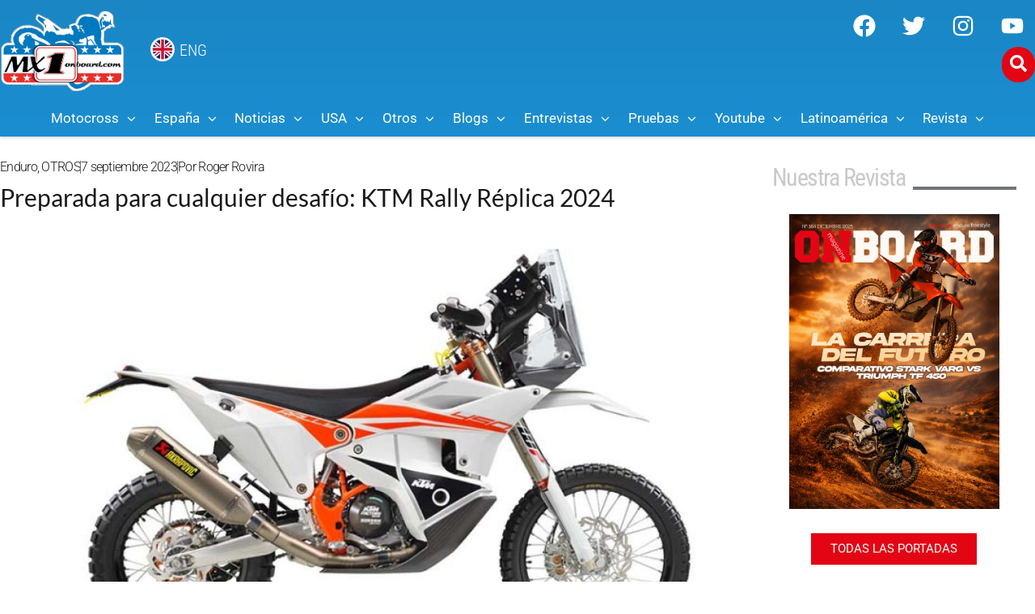

--- FILE ---
content_type: text/html; charset=utf-8
request_url: https://www.google.com/recaptcha/api2/aframe
body_size: 267
content:
<!DOCTYPE HTML><html><head><meta http-equiv="content-type" content="text/html; charset=UTF-8"></head><body><script nonce="4vmupfjLahm4KRKaRV7uKA">/** Anti-fraud and anti-abuse applications only. See google.com/recaptcha */ try{var clients={'sodar':'https://pagead2.googlesyndication.com/pagead/sodar?'};window.addEventListener("message",function(a){try{if(a.source===window.parent){var b=JSON.parse(a.data);var c=clients[b['id']];if(c){var d=document.createElement('img');d.src=c+b['params']+'&rc='+(localStorage.getItem("rc::a")?sessionStorage.getItem("rc::b"):"");window.document.body.appendChild(d);sessionStorage.setItem("rc::e",parseInt(sessionStorage.getItem("rc::e")||0)+1);localStorage.setItem("rc::h",'1769008134458');}}}catch(b){}});window.parent.postMessage("_grecaptcha_ready", "*");}catch(b){}</script></body></html>

--- FILE ---
content_type: text/css
request_url: https://mx1onboard.com/wp-content/uploads/elementor/css/post-90226.css?ver=1768967867
body_size: 494
content:
.elementor-90226 .elementor-element.elementor-element-7e8346e > .elementor-container > .elementor-column > .elementor-widget-wrap{align-content:center;align-items:center;}.elementor-90226 .elementor-element.elementor-element-7e8346e{margin-top:0px;margin-bottom:0px;padding:0px 0px 0px 0px;}.elementor-bc-flex-widget .elementor-90226 .elementor-element.elementor-element-cab2ba8.elementor-column .elementor-widget-wrap{align-items:flex-start;}.elementor-90226 .elementor-element.elementor-element-cab2ba8.elementor-column.elementor-element[data-element_type="column"] > .elementor-widget-wrap.elementor-element-populated{align-content:flex-start;align-items:flex-start;}.elementor-90226 .elementor-element.elementor-element-29264f3 .jet-custom-nav > .jet-custom-nav__item > a{background-color:var( --e-global-color-704f3aa );}.elementor-90226 .elementor-element.elementor-element-29264f3 .jet-custom-nav > .jet-custom-nav__item.hover-state > a{background-color:var( --e-global-color-48ccde0 );}.elementor-90226 .elementor-element.elementor-element-29264f3 .jet-custom-nav > .jet-custom-nav__item.current-menu-item > a{background-color:var( --e-global-color-61f97b7 );}.elementor-90226 .elementor-element.elementor-element-29264f3 .jet-custom-nav{width:250px;}.elementor-90226 .elementor-element.elementor-element-29264f3 .jet-custom-nav > .jet-custom-nav__item > .jet-custom-nav__mega-sub{width:500px;}.elementor-90226 .elementor-element.elementor-element-29264f3 .jet-custom-nav > .jet-custom-nav__item > .jet-custom-nav__sub{min-width:250px;}.elementor-90226 .elementor-element.elementor-element-29264f3 .jet-custom-nav > .jet-custom-nav__item > .jet-custom-nav__sub .jet-custom-nav__sub{min-width:250px;}.elementor-90226 .elementor-element.elementor-element-29264f3 .jet-custom-nav > .jet-custom-nav__item > a .jet-custom-item-label.top-level-label{color:var( --e-global-color-6b0a7cb );}.elementor-90226 .elementor-element.elementor-element-29264f3  .jet-custom-nav > .jet-custom-nav__item > a .jet-custom-item-label.top-level-label{font-family:"Lato", Sans-serif;}.elementor-90226 .elementor-element.elementor-element-29264f3 .jet-custom-nav > .jet-custom-nav__item.hover-state > a .jet-custom-item-label.top-level-label{color:var( --e-global-color-6b0a7cb );}.elementor-90226 .elementor-element.elementor-element-29264f3 .jet-custom-nav > .jet-custom-nav__item.hover-state > a .jet-menu-icon:before{color:var( --e-global-color-6b0a7cb );}.elementor-90226 .elementor-element.elementor-element-29264f3 .jet-custom-nav > .jet-custom-nav__item > a .jet-menu-icon{background-color:#ffffff;width:22px;height:22px;align-self:center;}.elementor-90226 .elementor-element.elementor-element-29264f3 .jet-custom-nav > .jet-custom-nav__item > .jet-custom-nav__sub a .jet-menu-icon{background-color:#ffffff;width:22px;height:22px;align-self:center;}.elementor-90226 .elementor-element.elementor-element-29264f3 .jet-custom-nav > .jet-custom-nav__item.hover-state > a .jet-menu-icon{background-color:#ffffff;}.elementor-90226 .elementor-element.elementor-element-29264f3 .jet-custom-nav > .jet-custom-nav__item > .jet-custom-nav__sub .jet-custom-nav__item.hover-state > a .jet-menu-icon{background-color:#ffffff;}.elementor-90226 .elementor-element.elementor-element-29264f3 .jet-custom-nav > .jet-custom-nav__item > a .jet-menu-icon:before{font-size:12px;}.elementor-90226 .elementor-element.elementor-element-29264f3 .jet-custom-nav > .jet-custom-nav__item > .jet-custom-nav__sub a .jet-menu-icon:before{font-size:12px;}.elementor-90226 .elementor-element.elementor-element-29264f3 .jet-custom-nav > .jet-custom-nav__item > a .jet-menu-icon svg{width:12px;}.elementor-90226 .elementor-element.elementor-element-29264f3 .jet-custom-nav > .jet-custom-nav__item > .jet-custom-nav__sub a .jet-menu-icon svg{width:12px;}.elementor-90226 .elementor-element.elementor-element-29264f3 .jet-custom-nav > .jet-custom-nav__item > a .jet-menu-badge{align-self:center;}.elementor-90226 .elementor-element.elementor-element-29264f3 .jet-custom-nav > .jet-custom-nav__item > .jet-custom-nav__sub a .jet-menu-badge{align-self:center;}.elementor-90226 .elementor-element.elementor-element-29264f3 .jet-custom-nav > .jet-custom-nav__item > a .jet-dropdown-arrow{right:15px;align-self:center;}.elementor-90226 .elementor-element.elementor-element-29264f3 .jet-custom-nav > .jet-custom-nav__item > .jet-custom-nav__sub a .jet-dropdown-arrow{right:15px;align-self:center;}.elementor-90226 .elementor-element.elementor-element-29264f3 .jet-custom-nav--dropdown-left-side > .jet-custom-nav__item > a .jet-dropdown-arrow{left:15px;right:auto;}.elementor-90226 .elementor-element.elementor-element-29264f3 .jet-custom-nav--dropdown-left-side > .jet-custom-nav__item > .jet-custom-nav__sub a .jet-dropdown-arrow{left:15px;right:auto;}.elementor-bc-flex-widget .elementor-90226 .elementor-element.elementor-element-ad85649.elementor-column .elementor-widget-wrap{align-items:center;}.elementor-90226 .elementor-element.elementor-element-ad85649.elementor-column.elementor-element[data-element_type="column"] > .elementor-widget-wrap.elementor-element-populated{align-content:center;align-items:center;}.elementor-90226 .elementor-element.elementor-element-71c33be{--grid-row-gap:9px;--grid-column-gap:30px;}.elementor-90226 .elementor-element.elementor-element-71c33be > .elementor-widget-container{margin:0px 10px 0px 10px;padding:0px 0px 0px 0px;}.elementor-90226 .elementor-element.elementor-element-71c33be .elementor-posts-container .elementor-post__thumbnail{padding-bottom:calc( 0.7 * 100% );}.elementor-90226 .elementor-element.elementor-element-71c33be:after{content:"0.7";}.elementor-90226 .elementor-element.elementor-element-71c33be .elementor-post__thumbnail__link{width:40%;}.elementor-90226 .elementor-element.elementor-element-71c33be .elementor-post{border-style:solid;border-width:0px 0px 1px 0px;padding:0px 0px 0px 0px;border-color:#E9E9E9;}.elementor-90226 .elementor-element.elementor-element-71c33be .elementor-post__text{padding:10px 0px 30px 0px;}.elementor-90226 .elementor-element.elementor-element-71c33be.elementor-posts--thumbnail-left .elementor-post__thumbnail__link{margin-right:20px;}.elementor-90226 .elementor-element.elementor-element-71c33be.elementor-posts--thumbnail-right .elementor-post__thumbnail__link{margin-left:20px;}.elementor-90226 .elementor-element.elementor-element-71c33be.elementor-posts--thumbnail-top .elementor-post__thumbnail__link{margin-bottom:20px;}.elementor-90226 .elementor-element.elementor-element-71c33be .elementor-post__title, .elementor-90226 .elementor-element.elementor-element-71c33be .elementor-post__title a{color:var( --e-global-color-91e1dbc );font-family:"Lato", Sans-serif;font-size:15px;font-weight:600;line-height:1.2em;}.elementor-90226 .elementor-element.elementor-element-71c33be .elementor-post__title{margin-bottom:14px;}@media(max-width:767px){.elementor-90226 .elementor-element.elementor-element-71c33be .elementor-posts-container .elementor-post__thumbnail{padding-bottom:calc( 0.66 * 100% );}.elementor-90226 .elementor-element.elementor-element-71c33be:after{content:"0.66";}.elementor-90226 .elementor-element.elementor-element-71c33be .elementor-post__thumbnail__link{width:44%;}}@media(min-width:768px){.elementor-90226 .elementor-element.elementor-element-cab2ba8{width:17.684%;}.elementor-90226 .elementor-element.elementor-element-ad85649{width:81.982%;}}

--- FILE ---
content_type: text/css
request_url: https://mx1onboard.com/wp-content/uploads/elementor/css/post-90263.css?ver=1768967868
body_size: 149
content:
.elementor-90263 .elementor-element.elementor-element-599beed > .elementor-container > .elementor-column > .elementor-widget-wrap{align-content:center;align-items:center;}.elementor-90263 .elementor-element.elementor-element-599beed{margin-top:0px;margin-bottom:0px;padding:0px 0px 0px 0px;}.elementor-bc-flex-widget .elementor-90263 .elementor-element.elementor-element-f740615.elementor-column .elementor-widget-wrap{align-items:center;}.elementor-90263 .elementor-element.elementor-element-f740615.elementor-column.elementor-element[data-element_type="column"] > .elementor-widget-wrap.elementor-element-populated{align-content:center;align-items:center;}.elementor-90263 .elementor-element.elementor-element-7f7fa4f{--grid-row-gap:9px;--grid-column-gap:30px;}.elementor-90263 .elementor-element.elementor-element-7f7fa4f > .elementor-widget-container{margin:0px 10px 0px 10px;padding:0px 0px 0px 0px;}.elementor-90263 .elementor-element.elementor-element-7f7fa4f .elementor-posts-container .elementor-post__thumbnail{padding-bottom:calc( 0.7 * 100% );}.elementor-90263 .elementor-element.elementor-element-7f7fa4f:after{content:"0.7";}.elementor-90263 .elementor-element.elementor-element-7f7fa4f .elementor-post__thumbnail__link{width:40%;}.elementor-90263 .elementor-element.elementor-element-7f7fa4f .elementor-post{border-style:solid;border-width:0px 0px 1px 0px;padding:0px 0px 0px 0px;border-color:#E9E9E9;}.elementor-90263 .elementor-element.elementor-element-7f7fa4f .elementor-post__text{padding:10px 0px 30px 0px;}.elementor-90263 .elementor-element.elementor-element-7f7fa4f.elementor-posts--thumbnail-left .elementor-post__thumbnail__link{margin-right:20px;}.elementor-90263 .elementor-element.elementor-element-7f7fa4f.elementor-posts--thumbnail-right .elementor-post__thumbnail__link{margin-left:20px;}.elementor-90263 .elementor-element.elementor-element-7f7fa4f.elementor-posts--thumbnail-top .elementor-post__thumbnail__link{margin-bottom:20px;}.elementor-90263 .elementor-element.elementor-element-7f7fa4f .elementor-post__title, .elementor-90263 .elementor-element.elementor-element-7f7fa4f .elementor-post__title a{color:var( --e-global-color-91e1dbc );font-family:"Lato", Sans-serif;font-size:15px;font-weight:600;line-height:1.2em;}.elementor-90263 .elementor-element.elementor-element-7f7fa4f .elementor-post__title{margin-bottom:14px;}@media(max-width:767px){.elementor-90263 .elementor-element.elementor-element-7f7fa4f .elementor-posts-container .elementor-post__thumbnail{padding-bottom:calc( 0.66 * 100% );}.elementor-90263 .elementor-element.elementor-element-7f7fa4f:after{content:"0.66";}.elementor-90263 .elementor-element.elementor-element-7f7fa4f .elementor-post__thumbnail__link{width:44%;}}